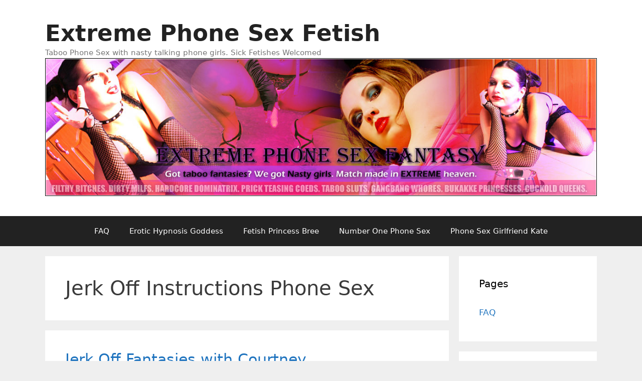

--- FILE ---
content_type: text/html; charset=UTF-8
request_url: https://www.extremephonesexfantasy.com/category/jerk-off-instructions-phone-sex/
body_size: 17596
content:
<!DOCTYPE html>
<html lang="en-CA">
<head>
	<meta charset="UTF-8">
	<meta name='robots' content='index, follow, max-image-preview:large, max-snippet:-1, max-video-preview:-1' />
<meta name="viewport" content="width=device-width, initial-scale=1">
	<!-- This site is optimized with the Yoast SEO plugin v26.7 - https://yoast.com/wordpress/plugins/seo/ -->
	<title>Jerk Off Instructions Phone Sex Archives - Extreme Phone Sex Fetish</title>
	<link rel="canonical" href="https://www.extremephonesexfantasy.com/category/jerk-off-instructions-phone-sex/" />
	<meta name="twitter:card" content="summary_large_image" />
	<meta name="twitter:title" content="Jerk Off Instructions Phone Sex Archives - Extreme Phone Sex Fetish" />
	<meta name="twitter:site" content="@PhoneSexExtreme" />
	<script type="application/ld+json" class="yoast-schema-graph">{"@context":"https://schema.org","@graph":[{"@type":"CollectionPage","@id":"https://www.extremephonesexfantasy.com/category/jerk-off-instructions-phone-sex/","url":"https://www.extremephonesexfantasy.com/category/jerk-off-instructions-phone-sex/","name":"Jerk Off Instructions Phone Sex Archives - Extreme Phone Sex Fetish","isPartOf":{"@id":"https://www.extremephonesexfantasy.com/#website"},"breadcrumb":{"@id":"https://www.extremephonesexfantasy.com/category/jerk-off-instructions-phone-sex/#breadcrumb"},"inLanguage":"en-CA"},{"@type":"BreadcrumbList","@id":"https://www.extremephonesexfantasy.com/category/jerk-off-instructions-phone-sex/#breadcrumb","itemListElement":[{"@type":"ListItem","position":1,"name":"Home","item":"https://www.extremephonesexfantasy.com/"},{"@type":"ListItem","position":2,"name":"Jerk Off Instructions Phone Sex"}]},{"@type":"WebSite","@id":"https://www.extremephonesexfantasy.com/#website","url":"https://www.extremephonesexfantasy.com/","name":"Extreme Phone Sex Fetish","description":"Taboo Phone Sex with nasty talking phone girls. Sick Fetishes Welcomed","publisher":{"@id":"https://www.extremephonesexfantasy.com/#organization"},"potentialAction":[{"@type":"SearchAction","target":{"@type":"EntryPoint","urlTemplate":"https://www.extremephonesexfantasy.com/?s={search_term_string}"},"query-input":{"@type":"PropertyValueSpecification","valueRequired":true,"valueName":"search_term_string"}}],"inLanguage":"en-CA"},{"@type":"Organization","@id":"https://www.extremephonesexfantasy.com/#organization","name":"Phone Sex","url":"https://www.extremephonesexfantasy.com/","logo":{"@type":"ImageObject","inLanguage":"en-CA","@id":"https://www.extremephonesexfantasy.com/#/schema/logo/image/","url":"https://www.extremephonesexfantasy.com/wp-content/uploads/2021/03/cropped-extremephonesexfantasy-1-1.jpg","contentUrl":"https://www.extremephonesexfantasy.com/wp-content/uploads/2021/03/cropped-extremephonesexfantasy-1-1.jpg","width":1200,"height":300,"caption":"Phone Sex"},"image":{"@id":"https://www.extremephonesexfantasy.com/#/schema/logo/image/"},"sameAs":["https://x.com/PhoneSexExtreme"]}]}</script>
	<!-- / Yoast SEO plugin. -->


<style id='wp-img-auto-sizes-contain-inline-css'>
img:is([sizes=auto i],[sizes^="auto," i]){contain-intrinsic-size:3000px 1500px}
/*# sourceURL=wp-img-auto-sizes-contain-inline-css */
</style>
<style id='wp-emoji-styles-inline-css'>

	img.wp-smiley, img.emoji {
		display: inline !important;
		border: none !important;
		box-shadow: none !important;
		height: 1em !important;
		width: 1em !important;
		margin: 0 0.07em !important;
		vertical-align: -0.1em !important;
		background: none !important;
		padding: 0 !important;
	}
/*# sourceURL=wp-emoji-styles-inline-css */
</style>
<style id='wp-block-library-inline-css'>
:root{--wp-block-synced-color:#7a00df;--wp-block-synced-color--rgb:122,0,223;--wp-bound-block-color:var(--wp-block-synced-color);--wp-editor-canvas-background:#ddd;--wp-admin-theme-color:#007cba;--wp-admin-theme-color--rgb:0,124,186;--wp-admin-theme-color-darker-10:#006ba1;--wp-admin-theme-color-darker-10--rgb:0,107,160.5;--wp-admin-theme-color-darker-20:#005a87;--wp-admin-theme-color-darker-20--rgb:0,90,135;--wp-admin-border-width-focus:2px}@media (min-resolution:192dpi){:root{--wp-admin-border-width-focus:1.5px}}.wp-element-button{cursor:pointer}:root .has-very-light-gray-background-color{background-color:#eee}:root .has-very-dark-gray-background-color{background-color:#313131}:root .has-very-light-gray-color{color:#eee}:root .has-very-dark-gray-color{color:#313131}:root .has-vivid-green-cyan-to-vivid-cyan-blue-gradient-background{background:linear-gradient(135deg,#00d084,#0693e3)}:root .has-purple-crush-gradient-background{background:linear-gradient(135deg,#34e2e4,#4721fb 50%,#ab1dfe)}:root .has-hazy-dawn-gradient-background{background:linear-gradient(135deg,#faaca8,#dad0ec)}:root .has-subdued-olive-gradient-background{background:linear-gradient(135deg,#fafae1,#67a671)}:root .has-atomic-cream-gradient-background{background:linear-gradient(135deg,#fdd79a,#004a59)}:root .has-nightshade-gradient-background{background:linear-gradient(135deg,#330968,#31cdcf)}:root .has-midnight-gradient-background{background:linear-gradient(135deg,#020381,#2874fc)}:root{--wp--preset--font-size--normal:16px;--wp--preset--font-size--huge:42px}.has-regular-font-size{font-size:1em}.has-larger-font-size{font-size:2.625em}.has-normal-font-size{font-size:var(--wp--preset--font-size--normal)}.has-huge-font-size{font-size:var(--wp--preset--font-size--huge)}.has-text-align-center{text-align:center}.has-text-align-left{text-align:left}.has-text-align-right{text-align:right}.has-fit-text{white-space:nowrap!important}#end-resizable-editor-section{display:none}.aligncenter{clear:both}.items-justified-left{justify-content:flex-start}.items-justified-center{justify-content:center}.items-justified-right{justify-content:flex-end}.items-justified-space-between{justify-content:space-between}.screen-reader-text{border:0;clip-path:inset(50%);height:1px;margin:-1px;overflow:hidden;padding:0;position:absolute;width:1px;word-wrap:normal!important}.screen-reader-text:focus{background-color:#ddd;clip-path:none;color:#444;display:block;font-size:1em;height:auto;left:5px;line-height:normal;padding:15px 23px 14px;text-decoration:none;top:5px;width:auto;z-index:100000}html :where(.has-border-color){border-style:solid}html :where([style*=border-top-color]){border-top-style:solid}html :where([style*=border-right-color]){border-right-style:solid}html :where([style*=border-bottom-color]){border-bottom-style:solid}html :where([style*=border-left-color]){border-left-style:solid}html :where([style*=border-width]){border-style:solid}html :where([style*=border-top-width]){border-top-style:solid}html :where([style*=border-right-width]){border-right-style:solid}html :where([style*=border-bottom-width]){border-bottom-style:solid}html :where([style*=border-left-width]){border-left-style:solid}html :where(img[class*=wp-image-]){height:auto;max-width:100%}:where(figure){margin:0 0 1em}html :where(.is-position-sticky){--wp-admin--admin-bar--position-offset:var(--wp-admin--admin-bar--height,0px)}@media screen and (max-width:600px){html :where(.is-position-sticky){--wp-admin--admin-bar--position-offset:0px}}

/*# sourceURL=wp-block-library-inline-css */
</style><style id='wp-block-group-inline-css'>
.wp-block-group{box-sizing:border-box}:where(.wp-block-group.wp-block-group-is-layout-constrained){position:relative}
/*# sourceURL=https://www.extremephonesexfantasy.com/wp-includes/blocks/group/style.min.css */
</style>
<style id='wp-block-paragraph-inline-css'>
.is-small-text{font-size:.875em}.is-regular-text{font-size:1em}.is-large-text{font-size:2.25em}.is-larger-text{font-size:3em}.has-drop-cap:not(:focus):first-letter{float:left;font-size:8.4em;font-style:normal;font-weight:100;line-height:.68;margin:.05em .1em 0 0;text-transform:uppercase}body.rtl .has-drop-cap:not(:focus):first-letter{float:none;margin-left:.1em}p.has-drop-cap.has-background{overflow:hidden}:root :where(p.has-background){padding:1.25em 2.375em}:where(p.has-text-color:not(.has-link-color)) a{color:inherit}p.has-text-align-left[style*="writing-mode:vertical-lr"],p.has-text-align-right[style*="writing-mode:vertical-rl"]{rotate:180deg}
/*# sourceURL=https://www.extremephonesexfantasy.com/wp-includes/blocks/paragraph/style.min.css */
</style>
<style id='global-styles-inline-css'>
:root{--wp--preset--aspect-ratio--square: 1;--wp--preset--aspect-ratio--4-3: 4/3;--wp--preset--aspect-ratio--3-4: 3/4;--wp--preset--aspect-ratio--3-2: 3/2;--wp--preset--aspect-ratio--2-3: 2/3;--wp--preset--aspect-ratio--16-9: 16/9;--wp--preset--aspect-ratio--9-16: 9/16;--wp--preset--color--black: #000000;--wp--preset--color--cyan-bluish-gray: #abb8c3;--wp--preset--color--white: #ffffff;--wp--preset--color--pale-pink: #f78da7;--wp--preset--color--vivid-red: #cf2e2e;--wp--preset--color--luminous-vivid-orange: #ff6900;--wp--preset--color--luminous-vivid-amber: #fcb900;--wp--preset--color--light-green-cyan: #7bdcb5;--wp--preset--color--vivid-green-cyan: #00d084;--wp--preset--color--pale-cyan-blue: #8ed1fc;--wp--preset--color--vivid-cyan-blue: #0693e3;--wp--preset--color--vivid-purple: #9b51e0;--wp--preset--color--contrast: var(--contrast);--wp--preset--color--contrast-2: var(--contrast-2);--wp--preset--color--contrast-3: var(--contrast-3);--wp--preset--color--base: var(--base);--wp--preset--color--base-2: var(--base-2);--wp--preset--color--base-3: var(--base-3);--wp--preset--color--accent: var(--accent);--wp--preset--gradient--vivid-cyan-blue-to-vivid-purple: linear-gradient(135deg,rgb(6,147,227) 0%,rgb(155,81,224) 100%);--wp--preset--gradient--light-green-cyan-to-vivid-green-cyan: linear-gradient(135deg,rgb(122,220,180) 0%,rgb(0,208,130) 100%);--wp--preset--gradient--luminous-vivid-amber-to-luminous-vivid-orange: linear-gradient(135deg,rgb(252,185,0) 0%,rgb(255,105,0) 100%);--wp--preset--gradient--luminous-vivid-orange-to-vivid-red: linear-gradient(135deg,rgb(255,105,0) 0%,rgb(207,46,46) 100%);--wp--preset--gradient--very-light-gray-to-cyan-bluish-gray: linear-gradient(135deg,rgb(238,238,238) 0%,rgb(169,184,195) 100%);--wp--preset--gradient--cool-to-warm-spectrum: linear-gradient(135deg,rgb(74,234,220) 0%,rgb(151,120,209) 20%,rgb(207,42,186) 40%,rgb(238,44,130) 60%,rgb(251,105,98) 80%,rgb(254,248,76) 100%);--wp--preset--gradient--blush-light-purple: linear-gradient(135deg,rgb(255,206,236) 0%,rgb(152,150,240) 100%);--wp--preset--gradient--blush-bordeaux: linear-gradient(135deg,rgb(254,205,165) 0%,rgb(254,45,45) 50%,rgb(107,0,62) 100%);--wp--preset--gradient--luminous-dusk: linear-gradient(135deg,rgb(255,203,112) 0%,rgb(199,81,192) 50%,rgb(65,88,208) 100%);--wp--preset--gradient--pale-ocean: linear-gradient(135deg,rgb(255,245,203) 0%,rgb(182,227,212) 50%,rgb(51,167,181) 100%);--wp--preset--gradient--electric-grass: linear-gradient(135deg,rgb(202,248,128) 0%,rgb(113,206,126) 100%);--wp--preset--gradient--midnight: linear-gradient(135deg,rgb(2,3,129) 0%,rgb(40,116,252) 100%);--wp--preset--font-size--small: 13px;--wp--preset--font-size--medium: 20px;--wp--preset--font-size--large: 36px;--wp--preset--font-size--x-large: 42px;--wp--preset--spacing--20: 0.44rem;--wp--preset--spacing--30: 0.67rem;--wp--preset--spacing--40: 1rem;--wp--preset--spacing--50: 1.5rem;--wp--preset--spacing--60: 2.25rem;--wp--preset--spacing--70: 3.38rem;--wp--preset--spacing--80: 5.06rem;--wp--preset--shadow--natural: 6px 6px 9px rgba(0, 0, 0, 0.2);--wp--preset--shadow--deep: 12px 12px 50px rgba(0, 0, 0, 0.4);--wp--preset--shadow--sharp: 6px 6px 0px rgba(0, 0, 0, 0.2);--wp--preset--shadow--outlined: 6px 6px 0px -3px rgb(255, 255, 255), 6px 6px rgb(0, 0, 0);--wp--preset--shadow--crisp: 6px 6px 0px rgb(0, 0, 0);}:where(.is-layout-flex){gap: 0.5em;}:where(.is-layout-grid){gap: 0.5em;}body .is-layout-flex{display: flex;}.is-layout-flex{flex-wrap: wrap;align-items: center;}.is-layout-flex > :is(*, div){margin: 0;}body .is-layout-grid{display: grid;}.is-layout-grid > :is(*, div){margin: 0;}:where(.wp-block-columns.is-layout-flex){gap: 2em;}:where(.wp-block-columns.is-layout-grid){gap: 2em;}:where(.wp-block-post-template.is-layout-flex){gap: 1.25em;}:where(.wp-block-post-template.is-layout-grid){gap: 1.25em;}.has-black-color{color: var(--wp--preset--color--black) !important;}.has-cyan-bluish-gray-color{color: var(--wp--preset--color--cyan-bluish-gray) !important;}.has-white-color{color: var(--wp--preset--color--white) !important;}.has-pale-pink-color{color: var(--wp--preset--color--pale-pink) !important;}.has-vivid-red-color{color: var(--wp--preset--color--vivid-red) !important;}.has-luminous-vivid-orange-color{color: var(--wp--preset--color--luminous-vivid-orange) !important;}.has-luminous-vivid-amber-color{color: var(--wp--preset--color--luminous-vivid-amber) !important;}.has-light-green-cyan-color{color: var(--wp--preset--color--light-green-cyan) !important;}.has-vivid-green-cyan-color{color: var(--wp--preset--color--vivid-green-cyan) !important;}.has-pale-cyan-blue-color{color: var(--wp--preset--color--pale-cyan-blue) !important;}.has-vivid-cyan-blue-color{color: var(--wp--preset--color--vivid-cyan-blue) !important;}.has-vivid-purple-color{color: var(--wp--preset--color--vivid-purple) !important;}.has-black-background-color{background-color: var(--wp--preset--color--black) !important;}.has-cyan-bluish-gray-background-color{background-color: var(--wp--preset--color--cyan-bluish-gray) !important;}.has-white-background-color{background-color: var(--wp--preset--color--white) !important;}.has-pale-pink-background-color{background-color: var(--wp--preset--color--pale-pink) !important;}.has-vivid-red-background-color{background-color: var(--wp--preset--color--vivid-red) !important;}.has-luminous-vivid-orange-background-color{background-color: var(--wp--preset--color--luminous-vivid-orange) !important;}.has-luminous-vivid-amber-background-color{background-color: var(--wp--preset--color--luminous-vivid-amber) !important;}.has-light-green-cyan-background-color{background-color: var(--wp--preset--color--light-green-cyan) !important;}.has-vivid-green-cyan-background-color{background-color: var(--wp--preset--color--vivid-green-cyan) !important;}.has-pale-cyan-blue-background-color{background-color: var(--wp--preset--color--pale-cyan-blue) !important;}.has-vivid-cyan-blue-background-color{background-color: var(--wp--preset--color--vivid-cyan-blue) !important;}.has-vivid-purple-background-color{background-color: var(--wp--preset--color--vivid-purple) !important;}.has-black-border-color{border-color: var(--wp--preset--color--black) !important;}.has-cyan-bluish-gray-border-color{border-color: var(--wp--preset--color--cyan-bluish-gray) !important;}.has-white-border-color{border-color: var(--wp--preset--color--white) !important;}.has-pale-pink-border-color{border-color: var(--wp--preset--color--pale-pink) !important;}.has-vivid-red-border-color{border-color: var(--wp--preset--color--vivid-red) !important;}.has-luminous-vivid-orange-border-color{border-color: var(--wp--preset--color--luminous-vivid-orange) !important;}.has-luminous-vivid-amber-border-color{border-color: var(--wp--preset--color--luminous-vivid-amber) !important;}.has-light-green-cyan-border-color{border-color: var(--wp--preset--color--light-green-cyan) !important;}.has-vivid-green-cyan-border-color{border-color: var(--wp--preset--color--vivid-green-cyan) !important;}.has-pale-cyan-blue-border-color{border-color: var(--wp--preset--color--pale-cyan-blue) !important;}.has-vivid-cyan-blue-border-color{border-color: var(--wp--preset--color--vivid-cyan-blue) !important;}.has-vivid-purple-border-color{border-color: var(--wp--preset--color--vivid-purple) !important;}.has-vivid-cyan-blue-to-vivid-purple-gradient-background{background: var(--wp--preset--gradient--vivid-cyan-blue-to-vivid-purple) !important;}.has-light-green-cyan-to-vivid-green-cyan-gradient-background{background: var(--wp--preset--gradient--light-green-cyan-to-vivid-green-cyan) !important;}.has-luminous-vivid-amber-to-luminous-vivid-orange-gradient-background{background: var(--wp--preset--gradient--luminous-vivid-amber-to-luminous-vivid-orange) !important;}.has-luminous-vivid-orange-to-vivid-red-gradient-background{background: var(--wp--preset--gradient--luminous-vivid-orange-to-vivid-red) !important;}.has-very-light-gray-to-cyan-bluish-gray-gradient-background{background: var(--wp--preset--gradient--very-light-gray-to-cyan-bluish-gray) !important;}.has-cool-to-warm-spectrum-gradient-background{background: var(--wp--preset--gradient--cool-to-warm-spectrum) !important;}.has-blush-light-purple-gradient-background{background: var(--wp--preset--gradient--blush-light-purple) !important;}.has-blush-bordeaux-gradient-background{background: var(--wp--preset--gradient--blush-bordeaux) !important;}.has-luminous-dusk-gradient-background{background: var(--wp--preset--gradient--luminous-dusk) !important;}.has-pale-ocean-gradient-background{background: var(--wp--preset--gradient--pale-ocean) !important;}.has-electric-grass-gradient-background{background: var(--wp--preset--gradient--electric-grass) !important;}.has-midnight-gradient-background{background: var(--wp--preset--gradient--midnight) !important;}.has-small-font-size{font-size: var(--wp--preset--font-size--small) !important;}.has-medium-font-size{font-size: var(--wp--preset--font-size--medium) !important;}.has-large-font-size{font-size: var(--wp--preset--font-size--large) !important;}.has-x-large-font-size{font-size: var(--wp--preset--font-size--x-large) !important;}
/*# sourceURL=global-styles-inline-css */
</style>

<style id='classic-theme-styles-inline-css'>
/*! This file is auto-generated */
.wp-block-button__link{color:#fff;background-color:#32373c;border-radius:9999px;box-shadow:none;text-decoration:none;padding:calc(.667em + 2px) calc(1.333em + 2px);font-size:1.125em}.wp-block-file__button{background:#32373c;color:#fff;text-decoration:none}
/*# sourceURL=/wp-includes/css/classic-themes.min.css */
</style>
<link rel='stylesheet' id='generate-style-grid-css' href='https://www.extremephonesexfantasy.com/wp-content/themes/generatepress/assets/css/unsemantic-grid.min.css?ver=3.6.1' media='all' />
<link rel='stylesheet' id='generate-style-css' href='https://www.extremephonesexfantasy.com/wp-content/themes/generatepress/assets/css/style.min.css?ver=3.6.1' media='all' />
<style id='generate-style-inline-css'>
body{background-color:#efefef;color:#3a3a3a;}a{color:#1e73be;}a:hover, a:focus, a:active{color:#000000;}body .grid-container{max-width:1100px;}.wp-block-group__inner-container{max-width:1100px;margin-left:auto;margin-right:auto;}:root{--contrast:#222222;--contrast-2:#575760;--contrast-3:#b2b2be;--base:#f0f0f0;--base-2:#f7f8f9;--base-3:#ffffff;--accent:#1e73be;}:root .has-contrast-color{color:var(--contrast);}:root .has-contrast-background-color{background-color:var(--contrast);}:root .has-contrast-2-color{color:var(--contrast-2);}:root .has-contrast-2-background-color{background-color:var(--contrast-2);}:root .has-contrast-3-color{color:var(--contrast-3);}:root .has-contrast-3-background-color{background-color:var(--contrast-3);}:root .has-base-color{color:var(--base);}:root .has-base-background-color{background-color:var(--base);}:root .has-base-2-color{color:var(--base-2);}:root .has-base-2-background-color{background-color:var(--base-2);}:root .has-base-3-color{color:var(--base-3);}:root .has-base-3-background-color{background-color:var(--base-3);}:root .has-accent-color{color:var(--accent);}:root .has-accent-background-color{background-color:var(--accent);}body, button, input, select, textarea{font-family:-apple-system, system-ui, BlinkMacSystemFont, "Segoe UI", Helvetica, Arial, sans-serif, "Apple Color Emoji", "Segoe UI Emoji", "Segoe UI Symbol";}body{line-height:1.5;}.entry-content > [class*="wp-block-"]:not(:last-child):not(.wp-block-heading){margin-bottom:1.5em;}.main-title{font-size:45px;}.main-navigation .main-nav ul ul li a{font-size:14px;}.sidebar .widget, .footer-widgets .widget{font-size:17px;}h1{font-weight:300;font-size:40px;}h2{font-weight:300;font-size:30px;}h3{font-size:20px;}h4{font-size:inherit;}h5{font-size:inherit;}@media (max-width:768px){.main-title{font-size:30px;}h1{font-size:30px;}h2{font-size:25px;}}.top-bar{background-color:#636363;color:#ffffff;}.top-bar a{color:#ffffff;}.top-bar a:hover{color:#303030;}.site-header{background-color:#ffffff;color:#3a3a3a;}.site-header a{color:#3a3a3a;}.main-title a,.main-title a:hover{color:#222222;}.site-description{color:#757575;}.main-navigation,.main-navigation ul ul{background-color:#222222;}.main-navigation .main-nav ul li a, .main-navigation .menu-toggle, .main-navigation .menu-bar-items{color:#ffffff;}.main-navigation .main-nav ul li:not([class*="current-menu-"]):hover > a, .main-navigation .main-nav ul li:not([class*="current-menu-"]):focus > a, .main-navigation .main-nav ul li.sfHover:not([class*="current-menu-"]) > a, .main-navigation .menu-bar-item:hover > a, .main-navigation .menu-bar-item.sfHover > a{color:#ffffff;background-color:#3f3f3f;}button.menu-toggle:hover,button.menu-toggle:focus,.main-navigation .mobile-bar-items a,.main-navigation .mobile-bar-items a:hover,.main-navigation .mobile-bar-items a:focus{color:#ffffff;}.main-navigation .main-nav ul li[class*="current-menu-"] > a{color:#ffffff;background-color:#3f3f3f;}.navigation-search input[type="search"],.navigation-search input[type="search"]:active, .navigation-search input[type="search"]:focus, .main-navigation .main-nav ul li.search-item.active > a, .main-navigation .menu-bar-items .search-item.active > a{color:#ffffff;background-color:#3f3f3f;}.main-navigation ul ul{background-color:#3f3f3f;}.main-navigation .main-nav ul ul li a{color:#ffffff;}.main-navigation .main-nav ul ul li:not([class*="current-menu-"]):hover > a,.main-navigation .main-nav ul ul li:not([class*="current-menu-"]):focus > a, .main-navigation .main-nav ul ul li.sfHover:not([class*="current-menu-"]) > a{color:#ffffff;background-color:#4f4f4f;}.main-navigation .main-nav ul ul li[class*="current-menu-"] > a{color:#ffffff;background-color:#4f4f4f;}.separate-containers .inside-article, .separate-containers .comments-area, .separate-containers .page-header, .one-container .container, .separate-containers .paging-navigation, .inside-page-header{background-color:#ffffff;}.entry-meta{color:#595959;}.entry-meta a{color:#595959;}.entry-meta a:hover{color:#1e73be;}.sidebar .widget{background-color:#ffffff;}.sidebar .widget .widget-title{color:#000000;}.footer-widgets{background-color:#ffffff;}.footer-widgets .widget-title{color:#000000;}.site-info{color:#ffffff;background-color:#222222;}.site-info a{color:#ffffff;}.site-info a:hover{color:#606060;}.footer-bar .widget_nav_menu .current-menu-item a{color:#606060;}input[type="text"],input[type="email"],input[type="url"],input[type="password"],input[type="search"],input[type="tel"],input[type="number"],textarea,select{color:#666666;background-color:#fafafa;border-color:#cccccc;}input[type="text"]:focus,input[type="email"]:focus,input[type="url"]:focus,input[type="password"]:focus,input[type="search"]:focus,input[type="tel"]:focus,input[type="number"]:focus,textarea:focus,select:focus{color:#666666;background-color:#ffffff;border-color:#bfbfbf;}button,html input[type="button"],input[type="reset"],input[type="submit"],a.button,a.wp-block-button__link:not(.has-background){color:#ffffff;background-color:#666666;}button:hover,html input[type="button"]:hover,input[type="reset"]:hover,input[type="submit"]:hover,a.button:hover,button:focus,html input[type="button"]:focus,input[type="reset"]:focus,input[type="submit"]:focus,a.button:focus,a.wp-block-button__link:not(.has-background):active,a.wp-block-button__link:not(.has-background):focus,a.wp-block-button__link:not(.has-background):hover{color:#ffffff;background-color:#3f3f3f;}a.generate-back-to-top{background-color:rgba( 0,0,0,0.4 );color:#ffffff;}a.generate-back-to-top:hover,a.generate-back-to-top:focus{background-color:rgba( 0,0,0,0.6 );color:#ffffff;}:root{--gp-search-modal-bg-color:var(--base-3);--gp-search-modal-text-color:var(--contrast);--gp-search-modal-overlay-bg-color:rgba(0,0,0,0.2);}@media (max-width:768px){.main-navigation .menu-bar-item:hover > a, .main-navigation .menu-bar-item.sfHover > a{background:none;color:#ffffff;}}.inside-top-bar{padding:10px;}.inside-header{padding:40px;}.site-main .wp-block-group__inner-container{padding:40px;}.entry-content .alignwide, body:not(.no-sidebar) .entry-content .alignfull{margin-left:-40px;width:calc(100% + 80px);max-width:calc(100% + 80px);}.rtl .menu-item-has-children .dropdown-menu-toggle{padding-left:20px;}.rtl .main-navigation .main-nav ul li.menu-item-has-children > a{padding-right:20px;}.site-info{padding:20px;}@media (max-width:768px){.separate-containers .inside-article, .separate-containers .comments-area, .separate-containers .page-header, .separate-containers .paging-navigation, .one-container .site-content, .inside-page-header{padding:30px;}.site-main .wp-block-group__inner-container{padding:30px;}.site-info{padding-right:10px;padding-left:10px;}.entry-content .alignwide, body:not(.no-sidebar) .entry-content .alignfull{margin-left:-30px;width:calc(100% + 60px);max-width:calc(100% + 60px);}}.one-container .sidebar .widget{padding:0px;}/* End cached CSS */@media (max-width:768px){.main-navigation .menu-toggle,.main-navigation .mobile-bar-items,.sidebar-nav-mobile:not(#sticky-placeholder){display:block;}.main-navigation ul,.gen-sidebar-nav{display:none;}[class*="nav-float-"] .site-header .inside-header > *{float:none;clear:both;}}
/*# sourceURL=generate-style-inline-css */
</style>
<link rel='stylesheet' id='generate-mobile-style-css' href='https://www.extremephonesexfantasy.com/wp-content/themes/generatepress/assets/css/mobile.min.css?ver=3.6.1' media='all' />
<link rel='stylesheet' id='generate-font-icons-css' href='https://www.extremephonesexfantasy.com/wp-content/themes/generatepress/assets/css/components/font-icons.min.css?ver=3.6.1' media='all' />
<link rel="https://api.w.org/" href="https://www.extremephonesexfantasy.com/wp-json/" /><link rel="alternate" title="JSON" type="application/json" href="https://www.extremephonesexfantasy.com/wp-json/wp/v2/categories/533" /><script type="text/javascript">
<!--
/******************************************************************************
***   COPY PROTECTED BY http://chetangole.com/blog/wp-copyprotect/   version 3.1.0 ****
******************************************************************************/
function clickIE4(){
if (event.button==2){
return false;
}
}
function clickNS4(e){
if (document.layers||document.getElementById&&!document.all){
if (e.which==2||e.which==3){
return false;
}
}
}

if (document.layers){
document.captureEvents(Event.MOUSEDOWN);
document.onmousedown=clickNS4;
}
else if (document.all&&!document.getElementById){
document.onmousedown=clickIE4;
}

document.oncontextmenu=new Function("return false")
// --> 
</script>

<style data-context="foundation-flickity-css">/*! Flickity v2.0.2
http://flickity.metafizzy.co
---------------------------------------------- */.flickity-enabled{position:relative}.flickity-enabled:focus{outline:0}.flickity-viewport{overflow:hidden;position:relative;height:100%}.flickity-slider{position:absolute;width:100%;height:100%}.flickity-enabled.is-draggable{-webkit-tap-highlight-color:transparent;tap-highlight-color:transparent;-webkit-user-select:none;-moz-user-select:none;-ms-user-select:none;user-select:none}.flickity-enabled.is-draggable .flickity-viewport{cursor:move;cursor:-webkit-grab;cursor:grab}.flickity-enabled.is-draggable .flickity-viewport.is-pointer-down{cursor:-webkit-grabbing;cursor:grabbing}.flickity-prev-next-button{position:absolute;top:50%;width:44px;height:44px;border:none;border-radius:50%;background:#fff;background:hsla(0,0%,100%,.75);cursor:pointer;-webkit-transform:translateY(-50%);transform:translateY(-50%)}.flickity-prev-next-button:hover{background:#fff}.flickity-prev-next-button:focus{outline:0;box-shadow:0 0 0 5px #09f}.flickity-prev-next-button:active{opacity:.6}.flickity-prev-next-button.previous{left:10px}.flickity-prev-next-button.next{right:10px}.flickity-rtl .flickity-prev-next-button.previous{left:auto;right:10px}.flickity-rtl .flickity-prev-next-button.next{right:auto;left:10px}.flickity-prev-next-button:disabled{opacity:.3;cursor:auto}.flickity-prev-next-button svg{position:absolute;left:20%;top:20%;width:60%;height:60%}.flickity-prev-next-button .arrow{fill:#333}.flickity-page-dots{position:absolute;width:100%;bottom:-25px;padding:0;margin:0;list-style:none;text-align:center;line-height:1}.flickity-rtl .flickity-page-dots{direction:rtl}.flickity-page-dots .dot{display:inline-block;width:10px;height:10px;margin:0 8px;background:#333;border-radius:50%;opacity:.25;cursor:pointer}.flickity-page-dots .dot.is-selected{opacity:1}</style><style data-context="foundation-slideout-css">.slideout-menu{position:fixed;left:0;top:0;bottom:0;right:auto;z-index:0;width:256px;overflow-y:auto;-webkit-overflow-scrolling:touch;display:none}.slideout-menu.pushit-right{left:auto;right:0}.slideout-panel{position:relative;z-index:1;will-change:transform}.slideout-open,.slideout-open .slideout-panel,.slideout-open body{overflow:hidden}.slideout-open .slideout-menu{display:block}.pushit{display:none}</style><link rel="icon" href="https://www.extremephonesexfantasy.com/wp-content/uploads/2021/03/cropped-extremephonesexfantasy-1-32x32.jpg" sizes="32x32" />
<link rel="icon" href="https://www.extremephonesexfantasy.com/wp-content/uploads/2021/03/cropped-extremephonesexfantasy-1-192x192.jpg" sizes="192x192" />
<link rel="apple-touch-icon" href="https://www.extremephonesexfantasy.com/wp-content/uploads/2021/03/cropped-extremephonesexfantasy-1-180x180.jpg" />
<meta name="msapplication-TileImage" content="https://www.extremephonesexfantasy.com/wp-content/uploads/2021/03/cropped-extremephonesexfantasy-1-270x270.jpg" />
<style>.ios7.web-app-mode.has-fixed header{ background-color: rgba(3,122,221,.88);}</style></head>

<body class="archive category category-jerk-off-instructions-phone-sex category-533 wp-custom-logo wp-embed-responsive wp-theme-generatepress right-sidebar nav-below-header separate-containers fluid-header active-footer-widgets-3 nav-aligned-center header-aligned-left dropdown-hover" itemtype="https://schema.org/Blog" itemscope>
	<a class="screen-reader-text skip-link" href="#content" title="Skip to content">Skip to content</a>		<header class="site-header" id="masthead" aria-label="Site"  itemtype="https://schema.org/WPHeader" itemscope>
			<div class="inside-header grid-container grid-parent">
				<div class="site-branding">
						<p class="main-title" itemprop="headline">
					<a href="https://www.extremephonesexfantasy.com/" rel="home">Extreme Phone Sex Fetish</a>
				</p>
						<p class="site-description" itemprop="description">Taboo Phone Sex with nasty talking phone girls. Sick Fetishes Welcomed</p>
					</div><div class="site-logo">
					<a href="https://www.extremephonesexfantasy.com/" rel="home">
						<img  class="header-image is-logo-image" alt="Extreme Phone Sex Fetish" src="https://www.extremephonesexfantasy.com/wp-content/uploads/2021/03/cropped-extremephonesexfantasy-1-1.jpg" />
					</a>
				</div>			</div>
		</header>
				<nav class="main-navigation sub-menu-right" id="site-navigation" aria-label="Primary"  itemtype="https://schema.org/SiteNavigationElement" itemscope>
			<div class="inside-navigation grid-container grid-parent">
								<button class="menu-toggle" aria-controls="primary-menu" aria-expanded="false">
					<span class="mobile-menu">Menu</span>				</button>
				<div id="primary-menu" class="main-nav"><ul id="menu-frequently-asked-questions" class=" menu sf-menu"><li id="menu-item-641" class="menu-item menu-item-type-post_type menu-item-object-page menu-item-641"><a href="https://www.extremephonesexfantasy.com/faq/">FAQ</a></li>
<li id="menu-item-8687" class="menu-item menu-item-type-custom menu-item-object-custom menu-item-8687"><a href="http://www.hypnosisphonesexaddiction.com">Erotic Hypnosis Goddess</a></li>
<li id="menu-item-8688" class="menu-item menu-item-type-custom menu-item-object-custom menu-item-8688"><a href="http://www.phonefetishprincess.com">Fetish Princess Bree</a></li>
<li id="menu-item-8689" class="menu-item menu-item-type-custom menu-item-object-custom menu-item-8689"><a href="http://www.numberonephonesex.com">Number One Phone Sex</a></li>
<li id="menu-item-8690" class="menu-item menu-item-type-custom menu-item-object-custom menu-item-8690"><a href="http://www.eroticphonesexgirl.com">Phone Sex Girlfriend Kate</a></li>
</ul></div>			</div>
		</nav>
		
	<div class="site grid-container container hfeed grid-parent" id="page">
				<div class="site-content" id="content">
			
	<div class="content-area grid-parent mobile-grid-100 grid-75 tablet-grid-75" id="primary">
		<main class="site-main" id="main">
					<header class="page-header" aria-label="Page">
			
			<h1 class="page-title">
				Jerk Off Instructions Phone Sex			</h1>

					</header>
		<article id="post-7731" class="post-7731 post type-post status-publish format-standard hentry category-cheap-phone-sex category-erotic-phone-sex category-fetish-phone-sex category-jerk-off-instructions-phone-sex category-masturbation-phone-sex category-no-limit-phone-sex category-phone-sex-fantasy category-taboo-phone-sex tag-joi-phone-sex" itemtype="https://schema.org/CreativeWork" itemscope>
	<div class="inside-article">
					<header class="entry-header">
				<h2 class="entry-title" itemprop="headline"><a href="https://www.extremephonesexfantasy.com/2022/01/15/jerk-off-fantasies-with-courtney/" rel="bookmark">Jerk Off Fantasies with Courtney</a></h2>		<div class="entry-meta">
			<span class="posted-on"><time class="entry-date published" datetime="2022-01-15T13:37:35-07:00" itemprop="datePublished">January 15, 2022</time></span> <span class="byline">by <span class="author vcard" itemprop="author" itemtype="https://schema.org/Person" itemscope><a class="url fn n" href="https://www.extremephonesexfantasy.com/author/taboosexvixen_08eepj/" title="View all posts by Courtney" rel="author" itemprop="url"><span class="author-name" itemprop="name">Courtney</span></a></span></span> 		</div>
					</header>
			
			<div class="entry-content" itemprop="text">
				<p>What kind of things do you think about when you jerk off? No seriously I am curious about your jerk off fantasies.</p>
<p>I mean are you someone who will stroke your cock thinking of the last steamy sexual encounter you had?</p>
<p>Or you more the sort that will get off thinking of something you know will never quite happen do to it being far too taboo in nature?</p>
<p>Ask cause I am the sort that when alone will think to my last sexual experience. There is something super hot about reliving in my mind that last hot intense orgasm. Some times it could be my boyfriend other times its not.</p>
<h2>That&#8217;s what makes for a great jerk off fantasies.</h2>
<p><a href="https://www.extremephonesexfantasy.com/2014/03/22/dirty-pussy-worship-phone-sex/extremefetishcourtney-32/#main" rel="attachment wp-att-747"><img fetchpriority="high" decoding="async" class="aligncenter size-medium wp-image-747" src="https://www.extremephonesexfantasy.com/wp-content/uploads/2014/03/extremefetishcourtney-32-199x300.jpg" alt="jerk off fantasies" width="199" height="300" srcset="https://www.extremephonesexfantasy.com/wp-content/uploads/2014/03/extremefetishcourtney-32-199x300.jpg 199w, https://www.extremephonesexfantasy.com/wp-content/uploads/2014/03/extremefetishcourtney-32-680x1024.jpg 680w, https://www.extremephonesexfantasy.com/wp-content/uploads/2014/03/extremefetishcourtney-32.jpg 1360w" sizes="(max-width: 199px) 100vw, 199px" /></a></p>
<p>Course that was before I discovered being a phone sex vixen. Now I get to share my kinky jerk off fantasies with you. Some times its the tales of my weekend other times it coming up with something super hot based on what you tell me turns you on. Either way gets my bald cunny very wet.</p>
<p>Often your not the only one masturbating during our time together. Or can say your teasing my pussy with your moaning to my super sexy story. Little secret some times I enjoy my pussy being teased and I will want to edge myself all through the day. Just so I can have one beyond intense orgasm at the end of my day.</p>
<p>Think a few weeks ago, I actually was curious how long I could go with all the teasing jerk off fantasies and didnt let myself do more than just edge for a bit. Hmm come to think of it I am not gonna tell you the details of my edging fantasy till later this is all about your jerk off fantasies and how much I enjoy them.</p>
<p>So if you have a kinky or erotic or taboo fantasy that you lover jerking off too perhaps its time to share the details and intensify your orgasm with me on the other end of the line. I am a no limit, taboo craving phone sex vixen.<br />
So just dial the number below.<br />
Ask for Courtney.</p>
<p><center><img decoding="async" src="http://www.extremephonesexfantasy.com/xtremeban.jpg" alt="jerk off fantasies" border="0" /></center>&nbsp;</p>
<p><center><a href="https://twitter.com/PhoneSexExtreme">Extreme Girls Twitter</a></center></p>
			</div>

					<footer class="entry-meta" aria-label="Entry meta">
			<span class="cat-links"><span class="screen-reader-text">Categories </span><a href="https://www.extremephonesexfantasy.com/category/cheap-phone-sex/" rel="category tag">Cheap Phone Sex</a>, <a href="https://www.extremephonesexfantasy.com/category/erotic-phone-sex/" rel="category tag">Erotic Phone Sex</a>, <a href="https://www.extremephonesexfantasy.com/category/fetish-phone-sex/" rel="category tag">fetish phone sex</a>, <a href="https://www.extremephonesexfantasy.com/category/jerk-off-instructions-phone-sex/" rel="category tag">Jerk Off Instructions Phone Sex</a>, <a href="https://www.extremephonesexfantasy.com/category/masturbation-phone-sex/" rel="category tag">masturbation phone sex</a>, <a href="https://www.extremephonesexfantasy.com/category/no-limit-phone-sex/" rel="category tag">no limit phone sex</a>, <a href="https://www.extremephonesexfantasy.com/category/phone-sex-fantasy/" rel="category tag">Phone Sex Fantasy</a>, <a href="https://www.extremephonesexfantasy.com/category/taboo-phone-sex/" rel="category tag">taboo phone sex</a></span> <span class="tags-links"><span class="screen-reader-text">Tags </span><a href="https://www.extremephonesexfantasy.com/tag/joi-phone-sex/" rel="tag">joi phone sex</a></span> 		</footer>
			</div>
</article>
<article id="post-7717" class="post-7717 post type-post status-publish format-standard hentry category-cheap-phone-sex category-fetish-phone-sex category-jerk-off-instructions-phone-sex category-kinky-phone-sex category-masturbation-phone-sex category-phone-sex-fantasy category-taboo-phone-sex tag-joi-phone-sex" itemtype="https://schema.org/CreativeWork" itemscope>
	<div class="inside-article">
					<header class="entry-header">
				<h2 class="entry-title" itemprop="headline"><a href="https://www.extremephonesexfantasy.com/2021/05/10/kinky-phone-sex-with-courtney/" rel="bookmark">Kinky Phone Sex with Courtney</a></h2>		<div class="entry-meta">
			<span class="posted-on"><time class="entry-date published" datetime="2021-05-10T13:17:06-07:00" itemprop="datePublished">May 10, 2021</time></span> <span class="byline">by <span class="author vcard" itemprop="author" itemtype="https://schema.org/Person" itemscope><a class="url fn n" href="https://www.extremephonesexfantasy.com/author/taboosexvixen_08eepj/" title="View all posts by Courtney" rel="author" itemprop="url"><span class="author-name" itemprop="name">Courtney</span></a></span></span> 		</div>
					</header>
			
			<div class="entry-content" itemprop="text">
				
<p>The boyfriend was home for the weekend and well just left. Part of me hates that he has to leave but gotta say I do love the sex marathon we have before he leaves.Â </p>

<p><a href="https://www.extremephonesexfantasy.com/2014/03/22/dirty-pussy-worship-phone-sex/extremefetishcourtney-22/#main" rel="attachment wp-att-737"><img decoding="async" class="aligncenter size-medium wp-image-737" src="https://www.extremephonesexfantasy.com/wp-content/uploads/2014/03/extremefetishcourtney-22-300x199.jpg" alt="kinky phone sex" width="300" height="199" srcset="https://www.extremephonesexfantasy.com/wp-content/uploads/2014/03/extremefetishcourtney-22-300x199.jpg 300w, https://www.extremephonesexfantasy.com/wp-content/uploads/2014/03/extremefetishcourtney-22-1024x680.jpg 1024w, https://www.extremephonesexfantasy.com/wp-content/uploads/2014/03/extremefetishcourtney-22.jpg 2048w" sizes="(max-width: 300px) 100vw, 300px" /></a></p>

<p>My pussy just aches for days after the hard pounding he gives me.Â  I would say it aches hard enough for me no to have to touch myself but that would be a lie. I have a rather high sex drive so there are times he is pulling out the driveway and I am rubbing my clit while waving from the window.Â </p>



<p>Do wonder if his ride can figure out that I am starting to get myself worked up while they are loading the car. Or if he can see my cheeks blushing while I get all hot and horny.Â </p>



<p>Thankfully, I am able to indulge in kinky phone sex fantasies with you for that always helps keep my masturbation interesting. I mean I never quite know what kind of kinky fantasies you will want to engage in. Rather surprise myself at times as to what taboo fetishes get me climaxing.Â </p>



<p>Anyways it will be a good week before my pussy gets a good pounding from my boyfriend so bring on those kinky phone sex fantasies. I cant wait to get off with you!Â </p>

<p>Just ask for Courtney!</p>
<center><img decoding="async" src="http://www.extremephonesexfantasy.com/xtremeban.jpg" alt="kinky phone sex slut" border="0" /></center>
<p>&nbsp;</p>
<center><a href="https://twitter.com/PhoneSexExtreme">Extreme Girls Twitter</a>Â </center>			</div>

					<footer class="entry-meta" aria-label="Entry meta">
			<span class="cat-links"><span class="screen-reader-text">Categories </span><a href="https://www.extremephonesexfantasy.com/category/cheap-phone-sex/" rel="category tag">Cheap Phone Sex</a>, <a href="https://www.extremephonesexfantasy.com/category/fetish-phone-sex/" rel="category tag">fetish phone sex</a>, <a href="https://www.extremephonesexfantasy.com/category/jerk-off-instructions-phone-sex/" rel="category tag">Jerk Off Instructions Phone Sex</a>, <a href="https://www.extremephonesexfantasy.com/category/kinky-phone-sex/" rel="category tag">kinky phone sex</a>, <a href="https://www.extremephonesexfantasy.com/category/masturbation-phone-sex/" rel="category tag">masturbation phone sex</a>, <a href="https://www.extremephonesexfantasy.com/category/phone-sex-fantasy/" rel="category tag">Phone Sex Fantasy</a>, <a href="https://www.extremephonesexfantasy.com/category/taboo-phone-sex/" rel="category tag">taboo phone sex</a></span> <span class="tags-links"><span class="screen-reader-text">Tags </span><a href="https://www.extremephonesexfantasy.com/tag/joi-phone-sex/" rel="tag">joi phone sex</a></span> 		</footer>
			</div>
</article>
		</main>
	</div>

	<div class="widget-area sidebar is-right-sidebar grid-25 tablet-grid-25 grid-parent" id="right-sidebar">
	<div class="inside-right-sidebar">
		<aside id="pages-2" class="widget inner-padding widget_pages"><h2 class="widget-title">Pages</h2>
			<ul>
				<li class="page_item page-item-318"><a href="https://www.extremephonesexfantasy.com/faq/">FAQ</a></li>
			</ul>

			</aside><aside id="text-13" class="widget inner-padding widget_text">			<div class="textwidget"> <align left><img src="http://www.hypnosisphonesexaddiction.com/numberbanner.jpg" border=0><br>is the only number you need to remember to reach any of the nasty girls you see below. All calls are 2.50/minute with a 10 minute minimum. 
There is a 4.00 connection fee. Calls are billed to your credit card. Visa, Master Card, Discover and American Express are accepted. In the event you would like to use a prepaid visa please ensure you register it before call to ensure prompt payment. <br><br><br>
</div>
		</aside><aside id="categories-4" class="widget inner-padding widget_categories"><h2 class="widget-title">Categories</h2>
			<ul>
					<li class="cat-item cat-item-280"><a href="https://www.extremephonesexfantasy.com/category/2girl-phone-sex/">2girl phone sex</a>
</li>
	<li class="cat-item cat-item-117"><a href="https://www.extremephonesexfantasy.com/category/abdl-phone-sex/">AB/DL Phone Sex</a>
</li>
	<li class="cat-item cat-item-82"><a href="https://www.extremephonesexfantasy.com/category/accomplice-phone-sex/">accomplice phone sex</a>
</li>
	<li class="cat-item cat-item-8"><a href="https://www.extremephonesexfantasy.com/category/age-play-phone-sex/">age play phone sex</a>
</li>
	<li class="cat-item cat-item-24"><a href="https://www.extremephonesexfantasy.com/category/animal-phone-sex/">animal phone sex</a>
</li>
	<li class="cat-item cat-item-379"><a href="https://www.extremephonesexfantasy.com/category/anything-goes-phone-sex/">anything goes phone sex</a>
</li>
	<li class="cat-item cat-item-442"><a href="https://www.extremephonesexfantasy.com/category/ass-fucking-phone-sex/">Ass Fucking Phone Sex</a>
</li>
	<li class="cat-item cat-item-631"><a href="https://www.extremephonesexfantasy.com/category/ass-licker-phone-sex/">ass licker phone sex</a>
</li>
	<li class="cat-item cat-item-443"><a href="https://www.extremephonesexfantasy.com/category/ass-worship-phone-sex/">ass worship phone sex</a>
</li>
	<li class="cat-item cat-item-217"><a href="https://www.extremephonesexfantasy.com/category/babysitter-phone-sex/">babysitter phone sex</a>
</li>
	<li class="cat-item cat-item-542"><a href="https://www.extremephonesexfantasy.com/category/bareback-phone-sex/">Bareback Phone Sex</a>
</li>
	<li class="cat-item cat-item-159"><a href="https://www.extremephonesexfantasy.com/category/barely-legal-phone-sex/">barely legal phone sex</a>
</li>
	<li class="cat-item cat-item-44"><a href="https://www.extremephonesexfantasy.com/category/bathroom-phone-sex/">bathroom phone sex</a>
</li>
	<li class="cat-item cat-item-140"><a href="https://www.extremephonesexfantasy.com/category/bbc-phone-sex/">BBC Phone Sex</a>
</li>
	<li class="cat-item cat-item-111"><a href="https://www.extremephonesexfantasy.com/category/bbw-phone-sex/">bbw phone sex</a>
</li>
	<li class="cat-item cat-item-152"><a href="https://www.extremephonesexfantasy.com/category/bdsm-phone-sex/">BDSM Phone Sex</a>
</li>
	<li class="cat-item cat-item-22"><a href="https://www.extremephonesexfantasy.com/category/bestiality-phone-sex/">bestiality phone sex</a>
</li>
	<li class="cat-item cat-item-63"><a href="https://www.extremephonesexfantasy.com/category/bicurious-phone-sex/">bicurious phone sex</a>
</li>
	<li class="cat-item cat-item-271"><a href="https://www.extremephonesexfantasy.com/category/bisexual-phone-sex/">Bisexual Phone Sex</a>
</li>
	<li class="cat-item cat-item-534"><a href="https://www.extremephonesexfantasy.com/category/blasphemy-phone-sex/">Blasphemy Phone Sex</a>
</li>
	<li class="cat-item cat-item-213"><a href="https://www.extremephonesexfantasy.com/category/body-worship-phone-sex/">body worship phone sex</a>
</li>
	<li class="cat-item cat-item-130"><a href="https://www.extremephonesexfantasy.com/category/boot-worship/">boot worship</a>
</li>
	<li class="cat-item cat-item-444"><a href="https://www.extremephonesexfantasy.com/category/bratty-domme-phone-sex/">bratty domme phone sex</a>
</li>
	<li class="cat-item cat-item-96"><a href="https://www.extremephonesexfantasy.com/category/bratty-phone-sex/">bratty phone sex</a>
</li>
	<li class="cat-item cat-item-622"><a href="https://www.extremephonesexfantasy.com/category/breast-feeding-phone-sex/">breast feeding phone sex</a>
</li>
	<li class="cat-item cat-item-445"><a href="https://www.extremephonesexfantasy.com/category/bukkake-phone-sex/">bukkake phone sex</a>
</li>
	<li class="cat-item cat-item-634"><a href="https://www.extremephonesexfantasy.com/category/busty-phone-sex/">busty phone sex</a>
</li>
	<li class="cat-item cat-item-635"><a href="https://www.extremephonesexfantasy.com/category/buxom-phone-sex/">Buxom Phone Sex</a>
</li>
	<li class="cat-item cat-item-97"><a href="https://www.extremephonesexfantasy.com/category/castration-phone-sex/">castration phone sex</a>
</li>
	<li class="cat-item cat-item-67"><a href="https://www.extremephonesexfantasy.com/category/cbt-phone-sex/">cbt phone sex</a>
</li>
	<li class="cat-item cat-item-80"><a href="https://www.extremephonesexfantasy.com/category/chastity-phone-sex/">Chastity Phone Sex</a>
</li>
	<li class="cat-item cat-item-146"><a href="https://www.extremephonesexfantasy.com/category/cheap-phone-sex/">Cheap Phone Sex</a>
</li>
	<li class="cat-item cat-item-296"><a href="https://www.extremephonesexfantasy.com/category/cheating-girlfriend-phone-sex/">cheating girlfriend phone sex</a>
</li>
	<li class="cat-item cat-item-301"><a href="https://www.extremephonesexfantasy.com/category/cheating-housewife-phone-sex/">cheating housewife phone sex</a>
</li>
	<li class="cat-item cat-item-636"><a href="https://www.extremephonesexfantasy.com/category/chubby-phone-sex/">chubby phone sex</a>
</li>
	<li class="cat-item cat-item-214"><a href="https://www.extremephonesexfantasy.com/category/cock-control-phone-sex/">cock control phone sex</a>
</li>
	<li class="cat-item cat-item-286"><a href="https://www.extremephonesexfantasy.com/category/cock-stroking-phone-sex/">Cock Stroking Phone Sex</a>
</li>
	<li class="cat-item cat-item-272"><a href="https://www.extremephonesexfantasy.com/category/cock-sucker-phone-sex/">Cock Sucker Phone Sex</a>
</li>
	<li class="cat-item cat-item-70"><a href="https://www.extremephonesexfantasy.com/category/cock-sucking-phone-sex/">cock sucking phone sex</a>
</li>
	<li class="cat-item cat-item-447"><a href="https://www.extremephonesexfantasy.com/category/cock-tease-phone-sex/">cock tease phone sex</a>
</li>
	<li class="cat-item cat-item-381"><a href="https://www.extremephonesexfantasy.com/category/coed-phone-sex/">coed phone sex</a>
</li>
	<li class="cat-item cat-item-449"><a href="https://www.extremephonesexfantasy.com/category/coed-tease/">coed tease</a>
</li>
	<li class="cat-item cat-item-561"><a href="https://www.extremephonesexfantasy.com/category/confession-phone-sex/">confession phone sex</a>
</li>
	<li class="cat-item cat-item-302"><a href="https://www.extremephonesexfantasy.com/category/cougar-phone-sex/">cougar phone sex</a>
</li>
	<li class="cat-item cat-item-450"><a href="https://www.extremephonesexfantasy.com/category/cream-pie-phone-sex/">cream pie phone sex</a>
</li>
	<li class="cat-item cat-item-562"><a href="https://www.extremephonesexfantasy.com/category/cross-dresser-phone-sex/">cross dresser phone sex</a>
</li>
	<li class="cat-item cat-item-200"><a href="https://www.extremephonesexfantasy.com/category/crush-fetish/">crush fetish</a>
</li>
	<li class="cat-item cat-item-84"><a href="https://www.extremephonesexfantasy.com/category/cuckold-phone-sex/">Cuckold Phone Sex</a>
</li>
	<li class="cat-item cat-item-107"><a href="https://www.extremephonesexfantasy.com/category/cum-eating-phone-sex/">cum eating phone sex</a>
</li>
	<li class="cat-item cat-item-453"><a href="https://www.extremephonesexfantasy.com/category/cum-facial-phone-sex/">cum facial phone sex</a>
</li>
	<li class="cat-item cat-item-637"><a href="https://www.extremephonesexfantasy.com/category/cum-phone-sex/">cum phone sex</a>
</li>
	<li class="cat-item cat-item-305"><a href="https://www.extremephonesexfantasy.com/category/dirty-phone-sex/">dirty phone sex</a>
</li>
	<li class="cat-item cat-item-282"><a href="https://www.extremephonesexfantasy.com/category/domination-phone-sex/">Domination Phone Sex</a>
</li>
	<li class="cat-item cat-item-144"><a href="https://www.extremephonesexfantasy.com/category/enema-phone-sex-2/">Enema Phone Sex</a>
</li>
	<li class="cat-item cat-item-563"><a href="https://www.extremephonesexfantasy.com/category/erotic-hypnosis-phone-sex/">erotic hypnosis phone sex</a>
</li>
	<li class="cat-item cat-item-540"><a href="https://www.extremephonesexfantasy.com/category/erotic-phone-sex/">Erotic Phone Sex</a>
</li>
	<li class="cat-item cat-item-638"><a href="https://www.extremephonesexfantasy.com/category/extreme-phone-sex/">extreme phone sex</a>
</li>
	<li class="cat-item cat-item-3"><a href="https://www.extremephonesexfantasy.com/category/extreme-taboo-phone-sex/">extreme taboo phone sex</a>
</li>
	<li class="cat-item cat-item-438"><a href="https://www.extremephonesexfantasy.com/category/face-sitting-phone-sex/">face sitting phone sex</a>
</li>
	<li class="cat-item cat-item-38"><a href="https://www.extremephonesexfantasy.com/category/family-fun-phone-sex/">family fun phone sex</a>
</li>
	<li class="cat-item cat-item-306"><a href="https://www.extremephonesexfantasy.com/category/family-play-phone-sex/">Family Play Phone Sex</a>
</li>
	<li class="cat-item cat-item-307"><a href="https://www.extremephonesexfantasy.com/category/fantasy-phone-sex/">fantasy phone sex</a>
</li>
	<li class="cat-item cat-item-639"><a href="https://www.extremephonesexfantasy.com/category/fat-body-worship/">fat body worship</a>
</li>
	<li class="cat-item cat-item-640"><a href="https://www.extremephonesexfantasy.com/category/fat-phone-sex/">fat phone sex</a>
</li>
	<li class="cat-item cat-item-641"><a href="https://www.extremephonesexfantasy.com/category/feeder-fetish-phone-sex/">feeder fetish phone sex</a>
</li>
	<li class="cat-item cat-item-564"><a href="https://www.extremephonesexfantasy.com/category/female-transformation-phone-sex/">female transformation phone sex</a>
</li>
	<li class="cat-item cat-item-292"><a href="https://www.extremephonesexfantasy.com/category/feminization-phone-sex/">Feminization phone sex</a>
</li>
	<li class="cat-item cat-item-62"><a href="https://www.extremephonesexfantasy.com/category/fetish-phone-sex/">fetish phone sex</a>
</li>
	<li class="cat-item cat-item-11"><a href="https://www.extremephonesexfantasy.com/category/filthy-phone-sex/">filthy phone sex</a>
</li>
	<li class="cat-item cat-item-364"><a href="https://www.extremephonesexfantasy.com/category/financial-domination-phone-sex/">financial domination phone sex</a>
</li>
	<li class="cat-item cat-item-131"><a href="https://www.extremephonesexfantasy.com/category/foot-fetish/">foot fetish</a>
</li>
	<li class="cat-item cat-item-383"><a href="https://www.extremephonesexfantasy.com/category/foot-worship/">foot worship</a>
</li>
	<li class="cat-item cat-item-126"><a href="https://www.extremephonesexfantasy.com/category/forced-intoxication-phone-sex/">forced intoxication phone sex</a>
</li>
	<li class="cat-item cat-item-73"><a href="https://www.extremephonesexfantasy.com/category/forced-phone-sex/">forced phone sex</a>
</li>
	<li class="cat-item cat-item-565"><a href="https://www.extremephonesexfantasy.com/category/french-maid-sissy-boy/">french maid sissy boy</a>
</li>
	<li class="cat-item cat-item-124"><a href="https://www.extremephonesexfantasy.com/category/gang-bang-phone-sex/">gang bang phone sex</a>
</li>
	<li class="cat-item cat-item-751"><a href="https://www.extremephonesexfantasy.com/category/gay-phone-sex/">gay phone sex</a>
</li>
	<li class="cat-item cat-item-262"><a href="https://www.extremephonesexfantasy.com/category/gfe-phone-sex/">gfe phone sex</a>
</li>
	<li class="cat-item cat-item-198"><a href="https://www.extremephonesexfantasy.com/category/giantess-phone-sex/">giantess phone sex</a>
</li>
	<li class="cat-item cat-item-310"><a href="https://www.extremephonesexfantasy.com/category/gilf-phone-sex/">gilf phone sex</a>
</li>
	<li class="cat-item cat-item-139"><a href="https://www.extremephonesexfantasy.com/category/glory-hole-phone-sex-2/">Glory Hole Phone Sex</a>
</li>
	<li class="cat-item cat-item-12"><a href="https://www.extremephonesexfantasy.com/category/golden-showers-phone-sex/">golden showers phone sex</a>
</li>
	<li class="cat-item cat-item-122"><a href="https://www.extremephonesexfantasy.com/category/granny-phone-sex/">granny phone sex</a>
</li>
	<li class="cat-item cat-item-42"><a href="https://www.extremephonesexfantasy.com/category/humiliation-phone-sex/">humiliation phone sex</a>
</li>
	<li class="cat-item cat-item-50"><a href="https://www.extremephonesexfantasy.com/category/hypnosis-phone-sex/">hypnosis phone sex</a>
</li>
	<li class="cat-item cat-item-112"><a href="https://www.extremephonesexfantasy.com/category/impregnation-phone-sex/">impregnation phone sex</a>
</li>
	<li class="cat-item cat-item-7"><a href="https://www.extremephonesexfantasy.com/category/incest-phone-sex/">incest phone sex</a>
</li>
	<li class="cat-item cat-item-533 current-cat"><a aria-current="page" href="https://www.extremephonesexfantasy.com/category/jerk-off-instructions-phone-sex/">Jerk Off Instructions Phone Sex</a>
</li>
	<li class="cat-item cat-item-21"><a href="https://www.extremephonesexfantasy.com/category/k-9-phone-sex/">k-9 phone sex</a>
</li>
	<li class="cat-item cat-item-312"><a href="https://www.extremephonesexfantasy.com/category/kinky-phone-sex/">kinky phone sex</a>
</li>
	<li class="cat-item cat-item-274"><a href="https://www.extremephonesexfantasy.com/category/lady-boy-phone-sex/">Lady Boy Phone Sex</a>
</li>
	<li class="cat-item cat-item-313"><a href="https://www.extremephonesexfantasy.com/category/live-phone-sex/">live phone sex</a>
</li>
	<li class="cat-item cat-item-385"><a href="https://www.extremephonesexfantasy.com/category/lolita-phone-sex/">lolita phone sex</a>
</li>
	<li class="cat-item cat-item-72"><a href="https://www.extremephonesexfantasy.com/category/masturbation-phone-sex/">masturbation phone sex</a>
</li>
	<li class="cat-item cat-item-314"><a href="https://www.extremephonesexfantasy.com/category/mature-phone-sex/">mature phone sex</a>
</li>
	<li class="cat-item cat-item-129"><a href="https://www.extremephonesexfantasy.com/category/medical-fetish/">medical fetish</a>
</li>
	<li class="cat-item cat-item-92"><a href="https://www.extremephonesexfantasy.com/category/milf-phone-sex/">MILF Phone Sex</a>
</li>
	<li class="cat-item cat-item-79"><a href="https://www.extremephonesexfantasy.com/category/mistress-phone-sex/">Mistress Phone Sex</a>
</li>
	<li class="cat-item cat-item-91"><a href="https://www.extremephonesexfantasy.com/category/mommy-phone-sex/">Mommy Phone Sex</a>
</li>
	<li class="cat-item cat-item-10"><a href="https://www.extremephonesexfantasy.com/category/nasty-phone-sex/">nasty phone sex</a>
</li>
	<li class="cat-item cat-item-317"><a href="https://www.extremephonesexfantasy.com/category/naughty-roleplays/">Naughty Roleplays</a>
</li>
	<li class="cat-item cat-item-6"><a href="https://www.extremephonesexfantasy.com/category/no-limit-phone-sex/">no limit phone sex</a>
</li>
	<li class="cat-item cat-item-459"><a href="https://www.extremephonesexfantasy.com/category/no-taboo-phone-sex/">no taboo phone sex</a>
</li>
	<li class="cat-item cat-item-285"><a href="https://www.extremephonesexfantasy.com/category/orgasm-denial-phone-sex/">orgasm denial phone sex</a>
</li>
	<li class="cat-item cat-item-215"><a href="https://www.extremephonesexfantasy.com/category/orgasm-edging-phone-sex/">orgasm edging phone sex</a>
</li>
	<li class="cat-item cat-item-68"><a href="https://www.extremephonesexfantasy.com/category/panty-boy-phone-sex/">panty boy phone sex</a>
</li>
	<li class="cat-item cat-item-642"><a href="https://www.extremephonesexfantasy.com/category/panty-hose-phone-sex/">panty hose phone sex</a>
</li>
	<li class="cat-item cat-item-195"><a href="https://www.extremephonesexfantasy.com/category/panty-sniffing-phone-sex/">panty sniffing phone sex</a>
</li>
	<li class="cat-item cat-item-16"><a href="https://www.extremephonesexfantasy.com/category/pedo-phone-sex/">pedo phone sex</a>
</li>
	<li class="cat-item cat-item-45"><a href="https://www.extremephonesexfantasy.com/category/period-play-phone-sex/">period play phone sex</a>
</li>
	<li class="cat-item cat-item-568"><a href="https://www.extremephonesexfantasy.com/category/phone-sex-domina/">phone sex domina</a>
</li>
	<li class="cat-item cat-item-569"><a href="https://www.extremephonesexfantasy.com/category/phone-sex-faggot/">phone sex faggot</a>
</li>
	<li class="cat-item cat-item-522"><a href="https://www.extremephonesexfantasy.com/category/phone-sex-fantasy/">Phone Sex Fantasy</a>
</li>
	<li class="cat-item cat-item-320"><a href="https://www.extremephonesexfantasy.com/category/phone-sex-fetish/">phone sex fetish</a>
</li>
	<li class="cat-item cat-item-711"><a href="https://www.extremephonesexfantasy.com/category/phone-sex-mistress/">Phone Sex Mistress</a>
</li>
	<li class="cat-item cat-item-291"><a href="https://www.extremephonesexfantasy.com/category/phone-sex-role-play/">Phone Sex Role Play</a>
</li>
	<li class="cat-item cat-item-13"><a href="https://www.extremephonesexfantasy.com/category/piss-phone-sex/">piss phone sex</a>
</li>
	<li class="cat-item cat-item-643"><a href="https://www.extremephonesexfantasy.com/category/plump-phone-sex/">plump phone sex</a>
</li>
	<li class="cat-item cat-item-365"><a href="https://www.extremephonesexfantasy.com/category/princess-phone-sex/">princess phone sex</a>
</li>
	<li class="cat-item cat-item-388"><a href="https://www.extremephonesexfantasy.com/category/punishment-phone-sex/">punishment phone sex</a>
</li>
	<li class="cat-item cat-item-37"><a href="https://www.extremephonesexfantasy.com/category/racial-humiliation-phone-sex/">racial humiliation phone sex</a>
</li>
	<li class="cat-item cat-item-35"><a href="https://www.extremephonesexfantasy.com/category/rape-phone-sex/">rape phone sex</a>
</li>
	<li class="cat-item cat-item-133"><a href="https://www.extremephonesexfantasy.com/category/religious-blasphemy-phone-sex/">religious blasphemy phone sex</a>
</li>
	<li class="cat-item cat-item-49"><a href="https://www.extremephonesexfantasy.com/category/religious-humiliation-phone-sex/">religious humiliation phone sex</a>
</li>
	<li class="cat-item cat-item-545"><a href="https://www.extremephonesexfantasy.com/category/risky-sex-phone-sex/">Risky Sex Phone Sex</a>
</li>
	<li class="cat-item cat-item-644"><a href="https://www.extremephonesexfantasy.com/category/role-play-phone-sex/">role play phone sex</a>
</li>
	<li class="cat-item cat-item-646"><a href="https://www.extremephonesexfantasy.com/category/sbbw-phone-sex/">SBBW phone sex</a>
</li>
	<li class="cat-item cat-item-29"><a href="https://www.extremephonesexfantasy.com/category/scat-phone-sex/">scat phone sex</a>
</li>
	<li class="cat-item cat-item-389"><a href="https://www.extremephonesexfantasy.com/category/school-girl-phone-sex/">School Girl Phone Sex</a>
</li>
	<li class="cat-item cat-item-527"><a href="https://www.extremephonesexfantasy.com/category/sensual-domination-phone-sex/">Sensual Domination Phone Sex</a>
</li>
	<li class="cat-item cat-item-71"><a href="https://www.extremephonesexfantasy.com/category/sensual-domme-phone-sex/">sensual domme phone sex</a>
</li>
	<li class="cat-item cat-item-573"><a href="https://www.extremephonesexfantasy.com/category/sensual-phone-sex/">sensual phone sex</a>
</li>
	<li class="cat-item cat-item-647"><a href="https://www.extremephonesexfantasy.com/category/senual-phone-sex/">senual phone sex</a>
</li>
	<li class="cat-item cat-item-541"><a href="https://www.extremephonesexfantasy.com/category/sexual-switch-phone-sex/">Sexual Switch Phone Sex</a>
</li>
	<li class="cat-item cat-item-270"><a href="https://www.extremephonesexfantasy.com/category/shemale-phone-sex/">Shemale Phone Sex</a>
</li>
	<li class="cat-item cat-item-30"><a href="https://www.extremephonesexfantasy.com/category/shit-phone-sex/">shit phone sex</a>
</li>
	<li class="cat-item cat-item-648"><a href="https://www.extremephonesexfantasy.com/category/shoe-fetish/">shoe fetish</a>
</li>
	<li class="cat-item cat-item-47"><a href="https://www.extremephonesexfantasy.com/category/shrinking-fetish/">shrinking fetish</a>
</li>
	<li class="cat-item cat-item-83"><a href="https://www.extremephonesexfantasy.com/category/sick-phone-sex/">sick phone sex</a>
</li>
	<li class="cat-item cat-item-574"><a href="https://www.extremephonesexfantasy.com/category/sissy-baby-phone-sex/">sissy baby phone sex</a>
</li>
	<li class="cat-item cat-item-575"><a href="https://www.extremephonesexfantasy.com/category/sissy-bitch-phone-sex/">Sissy Bitch Phone Sex</a>
</li>
	<li class="cat-item cat-item-528"><a href="https://www.extremephonesexfantasy.com/category/sissy-boy-phone-sex/">Sissy Boy Phone Sex</a>
</li>
	<li class="cat-item cat-item-109"><a href="https://www.extremephonesexfantasy.com/category/sissy-phone-sex/">sissy phone sex</a>
</li>
	<li class="cat-item cat-item-576"><a href="https://www.extremephonesexfantasy.com/category/sissy-slut-phone-sex/">sissy slut phone sex</a>
</li>
	<li class="cat-item cat-item-235"><a href="https://www.extremephonesexfantasy.com/category/small-penis-humiliation-phone-sex/">small penis humiliation phone sex</a>
</li>
	<li class="cat-item cat-item-116"><a href="https://www.extremephonesexfantasy.com/category/smoking-fetish/">smoking fetish</a>
</li>
	<li class="cat-item cat-item-649"><a href="https://www.extremephonesexfantasy.com/category/smothering-phone-sex/">smothering phone sex</a>
</li>
	<li class="cat-item cat-item-36"><a href="https://www.extremephonesexfantasy.com/category/snuff-phone-sex/">snuff phone sex</a>
</li>
	<li class="cat-item cat-item-141"><a href="https://www.extremephonesexfantasy.com/category/spanking-phone-sex/">Spanking Phone Sex</a>
</li>
	<li class="cat-item cat-item-650"><a href="https://www.extremephonesexfantasy.com/category/sph-phone-sex/">sph phone sex</a>
</li>
	<li class="cat-item cat-item-194"><a href="https://www.extremephonesexfantasy.com/category/stocking-fetish/">stocking fetish</a>
</li>
	<li class="cat-item cat-item-95"><a href="https://www.extremephonesexfantasy.com/category/strap-on-phone-sex/">strap on phone sex</a>
</li>
	<li class="cat-item cat-item-113"><a href="https://www.extremephonesexfantasy.com/category/submissive-phone-sex/">submissive phone sex</a>
</li>
	<li class="cat-item cat-item-137"><a href="https://www.extremephonesexfantasy.com/category/succubus-phone-sex/">succubus phone sex</a>
</li>
	<li class="cat-item cat-item-439"><a href="https://www.extremephonesexfantasy.com/category/supernatural-phone-sex/">supernatural phone sex</a>
</li>
	<li class="cat-item cat-item-275"><a href="https://www.extremephonesexfantasy.com/category/t-girl-phone-sex/">T-Girl Phone Sex</a>
</li>
	<li class="cat-item cat-item-4"><a href="https://www.extremephonesexfantasy.com/category/taboo-phone-sex/">taboo phone sex</a>
</li>
	<li class="cat-item cat-item-327"><a href="https://www.extremephonesexfantasy.com/category/tease-and-denial-phone-sex/">tease and denial</a>
</li>
	<li class="cat-item cat-item-132"><a href="https://www.extremephonesexfantasy.com/category/tease-phone-sex/">tease phone sex</a>
</li>
	<li class="cat-item cat-item-9"><a href="https://www.extremephonesexfantasy.com/category/teen-phone-sex/">teen phone sex</a>
</li>
	<li class="cat-item cat-item-550"><a href="https://www.extremephonesexfantasy.com/category/threesome-phone-sex/">Threesome Phone Sex</a>
</li>
	<li class="cat-item cat-item-651"><a href="https://www.extremephonesexfantasy.com/category/tit-fucking-phone-sex/">tit fucking phone sex</a>
</li>
	<li class="cat-item cat-item-60"><a href="https://www.extremephonesexfantasy.com/category/torture-phone-sex/">torture phone sex</a>
</li>
	<li class="cat-item cat-item-74"><a href="https://www.extremephonesexfantasy.com/category/tranny-phone-sex/">tranny phone sex</a>
</li>
	<li class="cat-item cat-item-328"><a href="https://www.extremephonesexfantasy.com/category/two-girl-phone-sex-calls/">two girl calls</a>
</li>
	<li class="cat-item cat-item-653"><a href="https://www.extremephonesexfantasy.com/category/uncategorized/">Uncategorized</a>
</li>
	<li class="cat-item cat-item-1"><a href="https://www.extremephonesexfantasy.com/category/unrestricted-phonesex/">unrestricted phonesex</a>
</li>
	<li class="cat-item cat-item-393"><a href="https://www.extremephonesexfantasy.com/category/virgin-phone-sex/">virgin phone sex</a>
</li>
	<li class="cat-item cat-item-199"><a href="https://www.extremephonesexfantasy.com/category/vore-phone-sex/">vore phone sex</a>
</li>
	<li class="cat-item cat-item-329"><a href="https://www.extremephonesexfantasy.com/category/wild-phone-sex/">wild phone sex</a>
</li>
	<li class="cat-item cat-item-394"><a href="https://www.extremephonesexfantasy.com/category/young-phone-sex-voice/">young phone sex voice</a>
</li>
			</ul>

			</aside><aside id="tag_cloud-3" class="widget inner-padding widget_tag_cloud"><h2 class="widget-title">Tags</h2><div class="tagcloud"><a href="https://www.extremephonesexfantasy.com/tag/18teen-phone-sex/" class="tag-cloud-link tag-link-628 tag-link-position-1" style="font-size: 21.596153846154pt;" aria-label="18teen phone sex (50 items)">18teen phone sex</a>
<a href="https://www.extremephonesexfantasy.com/tag/adult-baby/" class="tag-cloud-link tag-link-511 tag-link-position-2" style="font-size: 13.519230769231pt;" aria-label="adult baby (12 items)">adult baby</a>
<a href="https://www.extremephonesexfantasy.com/tag/ass-to-mouth-phone-sex/" class="tag-cloud-link tag-link-188 tag-link-position-3" style="font-size: 8pt;" aria-label="ass to mouth phone sex (4 items)">ass to mouth phone sex</a>
<a href="https://www.extremephonesexfantasy.com/tag/black-cock-phone-sex/" class="tag-cloud-link tag-link-582 tag-link-position-4" style="font-size: 16.076923076923pt;" aria-label="black cock phone sex (19 items)">black cock phone sex</a>
<a href="https://www.extremephonesexfantasy.com/tag/blasphemous-phone-sex/" class="tag-cloud-link tag-link-173 tag-link-position-5" style="font-size: 11.365384615385pt;" aria-label="blasphemous phone sex (8 items)">blasphemous phone sex</a>
<a href="https://www.extremephonesexfantasy.com/tag/bondage-phone-sex/" class="tag-cloud-link tag-link-153 tag-link-position-6" style="font-size: 13.519230769231pt;" aria-label="bondage phone sex (12 items)">bondage phone sex</a>
<a href="https://www.extremephonesexfantasy.com/tag/broken-condom-fantasy/" class="tag-cloud-link tag-link-162 tag-link-position-7" style="font-size: 8pt;" aria-label="broken condom fantasy (4 items)">broken condom fantasy</a>
<a href="https://www.extremephonesexfantasy.com/tag/chubby-chaser-phone-sex/" class="tag-cloud-link tag-link-496 tag-link-position-8" style="font-size: 13.115384615385pt;" aria-label="chubby chaser phone sex (11 items)">chubby chaser phone sex</a>
<a href="https://www.extremephonesexfantasy.com/tag/closet-sissy-boy-phone-sex/" class="tag-cloud-link tag-link-586 tag-link-position-9" style="font-size: 10.019230769231pt;" aria-label="closet sissy boy phone sex (6 items)">closet sissy boy phone sex</a>
<a href="https://www.extremephonesexfantasy.com/tag/cock-tease-phone-sex/" class="tag-cloud-link tag-link-683 tag-link-position-10" style="font-size: 10.692307692308pt;" aria-label="cock tease (7 items)">cock tease</a>
<a href="https://www.extremephonesexfantasy.com/tag/cock-worship-phone-sex/" class="tag-cloud-link tag-link-268 tag-link-position-11" style="font-size: 10.019230769231pt;" aria-label="cock worship phone sex (6 items)">cock worship phone sex</a>
<a href="https://www.extremephonesexfantasy.com/tag/college-coed-phone-sex/" class="tag-cloud-link tag-link-237 tag-link-position-12" style="font-size: 17.423076923077pt;" aria-label="college coed phone sex (24 items)">college coed phone sex</a>
<a href="https://www.extremephonesexfantasy.com/tag/cum-fetish/" class="tag-cloud-link tag-link-136 tag-link-position-13" style="font-size: 10.692307692308pt;" aria-label="cum fetish (7 items)">cum fetish</a>
<a href="https://www.extremephonesexfantasy.com/tag/cum-play-phone-sex/" class="tag-cloud-link tag-link-135 tag-link-position-14" style="font-size: 16.615384615385pt;" aria-label="cum play phone sex (21 items)">cum play phone sex</a>
<a href="https://www.extremephonesexfantasy.com/tag/cum-shower-phone-sex/" class="tag-cloud-link tag-link-236 tag-link-position-15" style="font-size: 10.019230769231pt;" aria-label="cum shower phone sex (6 items)">cum shower phone sex</a>
<a href="https://www.extremephonesexfantasy.com/tag/cum-slut-phone-sex/" class="tag-cloud-link tag-link-183 tag-link-position-16" style="font-size: 16.884615384615pt;" aria-label="cum slut phone sex (22 items)">cum slut phone sex</a>
<a href="https://www.extremephonesexfantasy.com/tag/daddydaughter-phone-sex/" class="tag-cloud-link tag-link-405 tag-link-position-17" style="font-size: 9.0769230769231pt;" aria-label="daddy/daughter phone sex (5 items)">daddy/daughter phone sex</a>
<a href="https://www.extremephonesexfantasy.com/tag/diaper-lover-phone-sex/" class="tag-cloud-link tag-link-143 tag-link-position-18" style="font-size: 8pt;" aria-label="diaper lover phone sex (4 items)">diaper lover phone sex</a>
<a href="https://www.extremephonesexfantasy.com/tag/erotic-phone-sex/" class="tag-cloud-link tag-link-342 tag-link-position-19" style="font-size: 9.0769230769231pt;" aria-label="erotic phone sex (5 items)">erotic phone sex</a>
<a href="https://www.extremephonesexfantasy.com/tag/extreme-taboo-role-play/" class="tag-cloud-link tag-link-680 tag-link-position-20" style="font-size: 10.692307692308pt;" aria-label="extreme taboo role play (7 items)">extreme taboo role play</a>
<a href="https://www.extremephonesexfantasy.com/tag/family-fun-phone-sex/" class="tag-cloud-link tag-link-684 tag-link-position-21" style="font-size: 10.692307692308pt;" aria-label="family fun phone sex (7 items)">family fun phone sex</a>
<a href="https://www.extremephonesexfantasy.com/tag/fat-girl-phone-sex/" class="tag-cloud-link tag-link-429 tag-link-position-22" style="font-size: 12.576923076923pt;" aria-label="fat girl phone sex (10 items)">fat girl phone sex</a>
<a href="https://www.extremephonesexfantasy.com/tag/femdom-phone-sex/" class="tag-cloud-link tag-link-234 tag-link-position-23" style="font-size: 12.038461538462pt;" aria-label="femdom phone sex (9 items)">femdom phone sex</a>
<a href="https://www.extremephonesexfantasy.com/tag/fluffer-phone-sex/" class="tag-cloud-link tag-link-86 tag-link-position-24" style="font-size: 8pt;" aria-label="fluffer phone sex (4 items)">fluffer phone sex</a>
<a href="https://www.extremephonesexfantasy.com/tag/forced-cock-sucking-phone-sex/" class="tag-cloud-link tag-link-373 tag-link-position-25" style="font-size: 13.115384615385pt;" aria-label="forced cock sucking phone sex (11 items)">forced cock sucking phone sex</a>
<a href="https://www.extremephonesexfantasy.com/tag/goth-phone-sex/" class="tag-cloud-link tag-link-28 tag-link-position-26" style="font-size: 15.134615384615pt;" aria-label="goth phone sex (16 items)">goth phone sex</a>
<a href="https://www.extremephonesexfantasy.com/tag/horny-housewife-phone-sex/" class="tag-cloud-link tag-link-346 tag-link-position-27" style="font-size: 15.538461538462pt;" aria-label="horny housewife phone sex (17 items)">horny housewife phone sex</a>
<a href="https://www.extremephonesexfantasy.com/tag/interracial-phone-sex/" class="tag-cloud-link tag-link-347 tag-link-position-28" style="font-size: 11.365384615385pt;" aria-label="interracial phone sex (8 items)">interracial phone sex</a>
<a href="https://www.extremephonesexfantasy.com/tag/joi-phone-sex/" class="tag-cloud-link tag-link-294 tag-link-position-29" style="font-size: 9.0769230769231pt;" aria-label="joi phone sex (5 items)">joi phone sex</a>
<a href="https://www.extremephonesexfantasy.com/tag/kinky-housewife-phone-sex/" class="tag-cloud-link tag-link-348 tag-link-position-30" style="font-size: 9.0769230769231pt;" aria-label="kinky housewife phone sex (5 items)">kinky housewife phone sex</a>
<a href="https://www.extremephonesexfantasy.com/tag/naughty-housewife-phone-sex/" class="tag-cloud-link tag-link-354 tag-link-position-31" style="font-size: 11.365384615385pt;" aria-label="naughty housewife phone sex (8 items)">naughty housewife phone sex</a>
<a href="https://www.extremephonesexfantasy.com/tag/panty-humiliation-phone-sex/" class="tag-cloud-link tag-link-602 tag-link-position-32" style="font-size: 9.0769230769231pt;" aria-label="panty humiliation phone sex (5 items)">panty humiliation phone sex</a>
<a href="https://www.extremephonesexfantasy.com/tag/panty-stealing-phone-sex/" class="tag-cloud-link tag-link-356 tag-link-position-33" style="font-size: 9.0769230769231pt;" aria-label="panty stealing phone sex (5 items)">panty stealing phone sex</a>
<a href="https://www.extremephonesexfantasy.com/tag/phone-sex-vixen/" class="tag-cloud-link tag-link-547 tag-link-position-34" style="font-size: 9.0769230769231pt;" aria-label="phone sex vixen (5 items)">phone sex vixen</a>
<a href="https://www.extremephonesexfantasy.com/tag/satanic-phone-sex/" class="tag-cloud-link tag-link-51 tag-link-position-35" style="font-size: 12.038461538462pt;" aria-label="satanic phone sex (9 items)">satanic phone sex</a>
<a href="https://www.extremephonesexfantasy.com/tag/sissy-bimbo-phone-sex/" class="tag-cloud-link tag-link-610 tag-link-position-36" style="font-size: 9.0769230769231pt;" aria-label="sissy bimbo phone sex (5 items)">sissy bimbo phone sex</a>
<a href="https://www.extremephonesexfantasy.com/tag/smothering-phone-sex/" class="tag-cloud-link tag-link-203 tag-link-position-37" style="font-size: 10.692307692308pt;" aria-label="smothering phone sex (7 items)">smothering phone sex</a>
<a href="https://www.extremephonesexfantasy.com/tag/student-teacher-phone-sex/" class="tag-cloud-link tag-link-361 tag-link-position-38" style="font-size: 13.115384615385pt;" aria-label="student/ teacher phone sex (11 items)">student/ teacher phone sex</a>
<a href="https://www.extremephonesexfantasy.com/tag/supernatual-phone-sex/" class="tag-cloud-link tag-link-267 tag-link-position-39" style="font-size: 9.0769230769231pt;" aria-label="supernatual phone sex (5 items)">supernatual phone sex</a>
<a href="https://www.extremephonesexfantasy.com/tag/threesome-phone-sex/" class="tag-cloud-link tag-link-193 tag-link-position-40" style="font-size: 9.0769230769231pt;" aria-label="threesome phone sex (5 items)">threesome phone sex</a>
<a href="https://www.extremephonesexfantasy.com/tag/tranny-phone-sex/" class="tag-cloud-link tag-link-618 tag-link-position-41" style="font-size: 10.019230769231pt;" aria-label="tranny phone sex (6 items)">tranny phone sex</a>
<a href="https://www.extremephonesexfantasy.com/tag/urine-soaked-panties/" class="tag-cloud-link tag-link-15 tag-link-position-42" style="font-size: 8pt;" aria-label="urine soaked panties (4 items)">urine soaked panties</a>
<a href="https://www.extremephonesexfantasy.com/tag/wearing-womens-clothes-in-public/" class="tag-cloud-link tag-link-620 tag-link-position-43" style="font-size: 9.0769230769231pt;" aria-label="wearing womens clothes in public (5 items)">wearing womens clothes in public</a>
<a href="https://www.extremephonesexfantasy.com/tag/young-men-for-older-woman-phone-sex/" class="tag-cloud-link tag-link-363 tag-link-position-44" style="font-size: 22pt;" aria-label="young men for older woman phone sex (54 items)">young men for older woman phone sex</a>
<a href="https://www.extremephonesexfantasy.com/tag/young-phone-sex-voice/" class="tag-cloud-link tag-link-505 tag-link-position-45" style="font-size: 12.576923076923pt;" aria-label="young phone sex voice (10 items)">young phone sex voice</a></div>
</aside><aside id="text-6" class="widget inner-padding widget_text">			<div class="textwidget"><center><a href="http://www.extremephonesexfantasy.com/extremebabes.html"><img src="http://www.extremephonesexfantasy.com/wp-content/uploads/2011/10/devbanner.gif"></a><br>
 Dial 1-888-904-9766<br>
To get the Extreme Phonesex girl of your Nasty Fantasy.<br>
2.50/minute<br>
10 minute minimum<br><br><br></center>

</div>
		</aside><aside id="block-5" class="widget inner-padding widget_block widget_text">
<p><br><a rel="noreferrer noopener" href="http://www.phonesexcentral.com/topsite.php?sid=1302779624" target="_BLANK"></a></p>
</aside><aside id="block-6" class="widget inner-padding widget_block">
<div class="wp-block-group"><div class="wp-block-group__inner-container is-layout-constrained wp-block-group-is-layout-constrained"><div class="widget widget_links"><h2 class="widgettitle">Blogroll</h2>
	<ul class='xoxo blogroll'>
<li><a href="http://www.eroticphonesexgirl.com">Erotic Phone Girlfriend Kate</a></li>
<li><a href="http://www.hypnosisphonesexaddiction.com" title="Hypnosis Addiction">Erotic Hypnosis Phone Sex</a></li>
<li><a href="http://www.numberonephonesex.com">Number 1 PhoneSex</a></li>
<li><a href="http://www.phonefetishprincess.com">Fetish Princess Bree</a></li>

	</ul>
</div>
</div></div>
</aside>	</div>
</div>

	</div>
</div>


<div class="site-footer">
			<footer class="site-info" aria-label="Site"  itemtype="https://schema.org/WPFooter" itemscope>
			<div class="inside-site-info grid-container grid-parent">
								<div class="copyright-bar">
					<span class="copyright">&copy; 2026 Extreme Phone Sex Fetish</span> &bull; Built with <a href="https://generatepress.com" itemprop="url">GeneratePress</a>				</div>
			</div>
		</footer>
		</div>

<script type="speculationrules">
{"prefetch":[{"source":"document","where":{"and":[{"href_matches":"/*"},{"not":{"href_matches":["/wp-*.php","/wp-admin/*","/wp-content/uploads/*","/wp-content/*","/wp-content/plugins/*","/wp-content/themes/generatepress/*","/*\\?(.+)"]}},{"not":{"selector_matches":"a[rel~=\"nofollow\"]"}},{"not":{"selector_matches":".no-prefetch, .no-prefetch a"}}]},"eagerness":"conservative"}]}
</script>
		<!-- Start of StatCounter Code -->
		<script>
			<!--
			var sc_project=5765225;
			var sc_security="8930ed02";
					</script>
        <script type="text/javascript" src="https://www.statcounter.com/counter/counter.js" async></script>
		<noscript><div class="statcounter"><a title="web analytics" href="https://statcounter.com/"><img class="statcounter" src="https://c.statcounter.com/5765225/0/8930ed02/0/" alt="web analytics" /></a></div></noscript>
		<!-- End of StatCounter Code -->
		<!-- Powered by WPtouch: 4.3.62 --><script id="generate-a11y">
!function(){"use strict";if("querySelector"in document&&"addEventListener"in window){var e=document.body;e.addEventListener("pointerdown",(function(){e.classList.add("using-mouse")}),{passive:!0}),e.addEventListener("keydown",(function(){e.classList.remove("using-mouse")}),{passive:!0})}}();
</script>
<script id="generate-menu-js-before">
var generatepressMenu = {"toggleOpenedSubMenus":true,"openSubMenuLabel":"Open Sub-Menu","closeSubMenuLabel":"Close Sub-Menu"};
//# sourceURL=generate-menu-js-before
</script>
<script src="https://www.extremephonesexfantasy.com/wp-content/themes/generatepress/assets/js/menu.min.js?ver=3.6.1" id="generate-menu-js"></script>
<script id="wp-emoji-settings" type="application/json">
{"baseUrl":"https://s.w.org/images/core/emoji/17.0.2/72x72/","ext":".png","svgUrl":"https://s.w.org/images/core/emoji/17.0.2/svg/","svgExt":".svg","source":{"concatemoji":"https://www.extremephonesexfantasy.com/wp-includes/js/wp-emoji-release.min.js?ver=6.9"}}
</script>
<script type="module">
/*! This file is auto-generated */
const a=JSON.parse(document.getElementById("wp-emoji-settings").textContent),o=(window._wpemojiSettings=a,"wpEmojiSettingsSupports"),s=["flag","emoji"];function i(e){try{var t={supportTests:e,timestamp:(new Date).valueOf()};sessionStorage.setItem(o,JSON.stringify(t))}catch(e){}}function c(e,t,n){e.clearRect(0,0,e.canvas.width,e.canvas.height),e.fillText(t,0,0);t=new Uint32Array(e.getImageData(0,0,e.canvas.width,e.canvas.height).data);e.clearRect(0,0,e.canvas.width,e.canvas.height),e.fillText(n,0,0);const a=new Uint32Array(e.getImageData(0,0,e.canvas.width,e.canvas.height).data);return t.every((e,t)=>e===a[t])}function p(e,t){e.clearRect(0,0,e.canvas.width,e.canvas.height),e.fillText(t,0,0);var n=e.getImageData(16,16,1,1);for(let e=0;e<n.data.length;e++)if(0!==n.data[e])return!1;return!0}function u(e,t,n,a){switch(t){case"flag":return n(e,"\ud83c\udff3\ufe0f\u200d\u26a7\ufe0f","\ud83c\udff3\ufe0f\u200b\u26a7\ufe0f")?!1:!n(e,"\ud83c\udde8\ud83c\uddf6","\ud83c\udde8\u200b\ud83c\uddf6")&&!n(e,"\ud83c\udff4\udb40\udc67\udb40\udc62\udb40\udc65\udb40\udc6e\udb40\udc67\udb40\udc7f","\ud83c\udff4\u200b\udb40\udc67\u200b\udb40\udc62\u200b\udb40\udc65\u200b\udb40\udc6e\u200b\udb40\udc67\u200b\udb40\udc7f");case"emoji":return!a(e,"\ud83e\u1fac8")}return!1}function f(e,t,n,a){let r;const o=(r="undefined"!=typeof WorkerGlobalScope&&self instanceof WorkerGlobalScope?new OffscreenCanvas(300,150):document.createElement("canvas")).getContext("2d",{willReadFrequently:!0}),s=(o.textBaseline="top",o.font="600 32px Arial",{});return e.forEach(e=>{s[e]=t(o,e,n,a)}),s}function r(e){var t=document.createElement("script");t.src=e,t.defer=!0,document.head.appendChild(t)}a.supports={everything:!0,everythingExceptFlag:!0},new Promise(t=>{let n=function(){try{var e=JSON.parse(sessionStorage.getItem(o));if("object"==typeof e&&"number"==typeof e.timestamp&&(new Date).valueOf()<e.timestamp+604800&&"object"==typeof e.supportTests)return e.supportTests}catch(e){}return null}();if(!n){if("undefined"!=typeof Worker&&"undefined"!=typeof OffscreenCanvas&&"undefined"!=typeof URL&&URL.createObjectURL&&"undefined"!=typeof Blob)try{var e="postMessage("+f.toString()+"("+[JSON.stringify(s),u.toString(),c.toString(),p.toString()].join(",")+"));",a=new Blob([e],{type:"text/javascript"});const r=new Worker(URL.createObjectURL(a),{name:"wpTestEmojiSupports"});return void(r.onmessage=e=>{i(n=e.data),r.terminate(),t(n)})}catch(e){}i(n=f(s,u,c,p))}t(n)}).then(e=>{for(const n in e)a.supports[n]=e[n],a.supports.everything=a.supports.everything&&a.supports[n],"flag"!==n&&(a.supports.everythingExceptFlag=a.supports.everythingExceptFlag&&a.supports[n]);var t;a.supports.everythingExceptFlag=a.supports.everythingExceptFlag&&!a.supports.flag,a.supports.everything||((t=a.source||{}).concatemoji?r(t.concatemoji):t.wpemoji&&t.twemoji&&(r(t.twemoji),r(t.wpemoji)))});
//# sourceURL=https://www.extremephonesexfantasy.com/wp-includes/js/wp-emoji-loader.min.js
</script>

</body>
</html>

<!-- Dynamic page generated in 1.019 seconds. -->
<!-- Cached page generated by WP-Super-Cache on 2026-01-19 12:16:06 -->

<!-- super cache -->
<!-- Performance optimized by Docket Cache: https://wordpress.org/plugins/docket-cache -->
